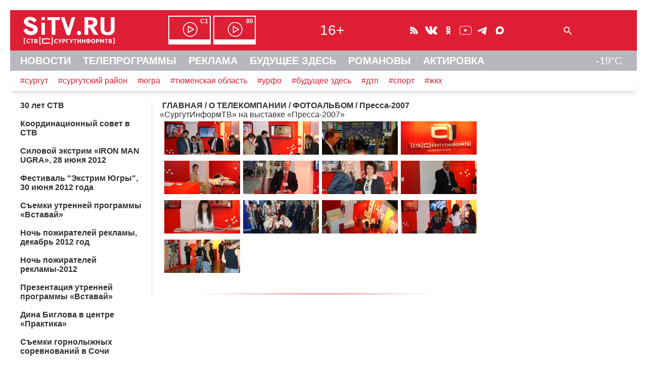

--- FILE ---
content_type: text/html; charset=UTF-8
request_url: https://sitv.ru/about/foto/pressa2007/
body_size: 7844
content:
<!DOCTYPE html>
<html lang="ru" prefix="og: http://ogp.me/ns# fb: http://ogp.me/ns/fb# article: http://ogp.me/ns/article# video: http://ogp.me/ns/video# ya: http://webmaster.yandex.ru/vocabularies/">
 <head>
<!-- Yandex.RTB -->
<script>window.yaContextCb=window.yaContextCb||[]</script>
<script src="https://yandex.ru/ads/system/context.js" async></script>	 <link rel="icon" href="/favicon.svg" type="image/svg+xml">
	<meta http-equiv="X-UA-Compatible" content="IE=Edge">
	<meta charset="UTF-8">
	<title>Пресса-2007</title>
	<meta name="viewport" content="initial-scale=1">
	<meta name="description" content="Пресса-2007">
	<meta name="keywords" content="Пресса-2007">
	<meta name="robots" content="max-image-preview:large">
	 <!-- Start SmartBanner configuration -->
<meta name="smartbanner:title" content="СургутИнформТВ">
<meta name="smartbanner:author" content="на Apple">
<meta name="smartbanner:price" content="БЕСПЛАТНО">
<meta name="smartbanner:price-suffix-apple" content=" - на App Store">
<meta name="smartbanner:icon-apple" content="/smb/sitv.png">
<meta name="smartbanner:button" content="СКАЧАТЬ">
<meta name="smartbanner:button-url-apple" content="itms-apps://itunes.apple.com/app/id557141715">
<meta name="smartbanner:enabled-platforms" content="ios">
<!-- End SmartBanner configuration -->
	 
<link rel="stylesheet" type="text/css" href="/hostcmsfiles/css/8e51dff71733952c98e24604590590f6.css?1762750884">
<script src="/js/wow.min.js"></script>
<script src="/smb/smartbanner.min.js"></script>
<script src="/templates/template133/script.js"></script>
<script src="/templates/template147/script.js"></script>
  <script>new WOW().init();</script>
     </head>
 <body>
  <div id="container">
   <div id="header">
  	<header>
    	<div id="line1" class="hide">
				<span id="cross" onclick="cross(this)">
					<span class="bar1"></span><span class="bar2"></span><span class="bar3"></span>
				</span>	
				<span id="logo"><a href="/"><img src="/mimg/sitvlogo.svg" width="193" height="64" alt="СургутИнформТВ" title="СургутИнформТВ"></a></span>
			<nav><span id="efir" class="hide"><a href="/efir/c1/" title="Прямой эфир канала С1"><b>С1</b></a><a href="/efir/86/" title="Прямой эфир канала 86"><b>86</b></a></span></nav>
			<span id="vozr" class="hide">16+</span>
			<span id="ticons" class="hide"><!--
				--><a href="/arhiv/news/rss/" class="icons rss"></a><!--
				--><!--noindex--><!--
				--><a href="https://vk.com/club131388"  rel="nofollow" class="icons vk"></a><!--
				--><a href="https://ok.ru/group/52582421627074" rel="nofollow" class="icons ok"></a><!--
				--><a href="https://www.youtube.com/channel/UCjSWozFwnQKG3R0APQZ0c6A" rel="nofollow" class="icons yt"></a><!--
                --><a href="https://t.me/sitvnews" rel="nofollow" class="icons telegram"></a><!--
                --><a href="https://max.ru/sitvnews" rel="nofollow" class="icons max"></a><!--
				--><!--/noindex-->
			</span>
			<form id="sform" class="hide" method="get" action="/search/"><input type="text" name="text" id="srchtxt"><img src="/mimg/fnd.svg" class="srchsub" alt=" " onclick="srshow()"></form>
			<span id="l1r" class="hide">
				<span class="bell"><b>!</b></span>
			</span>
		</div>
				<div id="line2" class="hide">
		<nav>
			<a href="/">НОВОСТИ</a>
			<a href="/arhiv/">ТЕЛЕПРОГРАММЫ</a>
			<a href="/business/">РЕКЛАМА</a>
			<a href="https://future.sitv.ru/">БУДУЩЕЕ ЗДЕСЬ</a>
			<a href="/romanovy/">РОМАНОВЫ</a>
			<a href="/actirovka/">АКТИРОВКА</a>
		<span class="temp" title="Погода на Маяковского, 16">-19&deg;C</span>
		</nav>
		</div>
		<div id="line3" class="hide"><a href="/arhiv/news/tag/%D0%A1%D1%83%D1%80%D0%B3%D1%83%D1%82">#сургут</a><a href="/arhiv/news/tag/%D1%81%D1%83%D1%80%D0%B3%D1%83%D1%82%D1%81%D0%BA%D0%B8%D0%B9%20%D1%80%D0%B0%D0%B9%D0%BE%D0%BD">#сургутский район</a><a href="/arhiv/news/tag/%D1%8E%D0%B3%D1%80%D0%B0">#югра</a><a href="/arhiv/news/tag/%D0%A2%D1%8E%D0%BC%D0%B5%D0%BD%D1%81%D0%BA%D0%B0%D1%8F%20%D0%BE%D0%B1%D0%BB%D0%B0%D1%81%D1%82%D1%8C">#тюменская область</a><a href="/arhiv/news/tag/%D0%A3%D0%A0%D0%A4%D0%9E">#урфо</a><a href="/arhiv/news/tag/%D0%B1%D1%83%D0%B4%D1%83%D1%89%D0%B5%D0%B5%20%D0%B7%D0%B4%D0%B5%D1%81%D1%8C">#будущее здесь</a><a href="/arhiv/news/tag/%D0%B4%D1%82%D0%BF">#дтп</a><a href="/arhiv/news/tag/%D1%81%D0%BF%D0%BE%D1%80%D1%82">#спорт</a><a href="/arhiv/news/tag/%D0%B6%D0%BA%D1%85">#жкх</a>
		</div>
    </header>
   </div><!--header-->
<!-- Yandex.Metrika counter --> <script type="text/javascript" > (function(m,e,t,r,i,k,a){m[i]=m[i]||function(){(m[i].a=m[i].a||[]).push(arguments)}; m[i].l=1*new Date();k=e.createElement(t),a=e.getElementsByTagName(t)[0],k.async=1,k.src=r,a.parentNode.insertBefore(k,a)}) (window, document, "script", "https://mc.yandex.ru/metrika/tag.js", "ym"); ym(1599151, "init", { clickmap:true, trackLinks:true, accurateTrackBounce:true, trackHash:true }); </script> <noscript><div><img src="https://mc.yandex.ru/watch/1599151" style="position:absolute; left:-9999px;" alt="" /></div></noscript> <!-- /Yandex.Metrika counter -->
<!--LiveInternet counter--><script>new Image().src = "//counter.yadro.ru/hit?r"+escape(document.referrer)+((typeof(screen)=="undefined")?"":";s"+screen.width+"*"+screen.height+"*"+(screen.colorDepth?screen.colorDepth:screen.pixelDepth))+";u"+escape(document.URL)+";h"+escape(document.title.substring(0,150))+";"+Math.random();</script><!--/LiveInternet-->
			<script src="//yastatic.net/es5-shims/0.0.2/es5-shims.min.js"></script>
			<script src="//yastatic.net/share2/share.js" onload="yashareReady();"></script><div id="mtop">
    <div id="mcenter">
 

<div itemscope="" itemtype="http://schema.org/BreadcrumbList" class="mhead"><span itemscope="" itemprop="itemListElement" itemtype="http://schema.org/ListItem"><a itemprop="item" title="Главная" href="/"><span itemprop="name">ГЛАВНАЯ</span></a><meta itemprop="position" content="1" /></span>
			/
			<span itemscope="" itemprop="itemListElement" itemtype="http://schema.org/ListItem"><a itemprop="item" title="О ТЕЛЕКОМПАНИИ" href="/about/"><span itemprop="name">О ТЕЛЕКОМПАНИИ</span></a><meta itemprop="position" content="2" /></span>
			/
			<span itemscope="" itemprop="itemListElement" itemtype="http://schema.org/ListItem"><a itemprop="item" title="ФОТОАЛЬБОМ" href="/about/foto/"><span itemprop="name">ФОТОАЛЬБОМ</span></a><meta itemprop="position" content="3" /></span>
			/
			Пресса-2007</div>
<span style="margin-right: 0.3em;"> </span>
<div class="newshead"><span style="margin-left: -0.3em;">&laquo;СургутИнформТВ</span>&raquo; на&nbsp;выставке<span style="margin-right: 0.3em;"> </span> <span style="margin-left: -0.3em;">&laquo;Пресса</span>-2007&raquo;</div>
<table style="width: 100%;" cellpadding="2" border="0">
<tbody>
<tr>
<td><a href="/img/about/fotoalbom/pressa2006/00.jpg"> <img onmouseover="this.src='/img/about/fotoalbom/pressa2006/mini/00a.jpg';" onmouseout="this.src='/img/about/fotoalbom/pressa2006/mini/00.jpg';" src="/img/about/fotoalbom/pressa2006/mini/00.jpg" alt="" /></a></td>
<td><a href="/img/about/fotoalbom/pressa2006/01.jpg"> <img onmouseover="this.src='/img/about/fotoalbom/pressa2006/mini/01a.jpg';" onmouseout="this.src='/img/about/fotoalbom/pressa2006/mini/01.jpg';" src="/img/about/fotoalbom/pressa2006/mini/01.jpg" alt="" /></a></td>
<td><a href="/img/about/fotoalbom/pressa2006/02.jpg"> <img onmouseover="this.src='/img/about/fotoalbom/pressa2006/mini/02a.jpg';" onmouseout="this.src='/img/about/fotoalbom/pressa2006/mini/02.jpg';" src="/img/about/fotoalbom/pressa2006/mini/02.jpg" alt="" /></a></td>
<td><a href="/img/about/fotoalbom/pressa2006/03.jpg"> <img onmouseover="this.src='/img/about/fotoalbom/pressa2006/mini/03a.jpg';" onmouseout="this.src='/img/about/fotoalbom/pressa2006/mini/03.jpg';" src="/img/about/fotoalbom/pressa2006/mini/03.jpg" alt="" /></a></td>
<td class="pixelg" width="100%">&nbsp;</td>
</tr>
</tbody>
</table>
<table style="width: 100%;" cellpadding="2" border="0">
<tbody>
<tr>
<td><a href="/img/about/fotoalbom/pressa2006/04.jpg"> <img onmouseover="this.src='/img/about/fotoalbom/pressa2006/mini/04a.jpg';" onmouseout="this.src='/img/about/fotoalbom/pressa2006/mini/04.jpg';" src="/img/about/fotoalbom/pressa2006/mini/04.jpg" alt="" /></a></td>
<td><a href="/img/about/fotoalbom/pressa2006/05.jpg"><img src="/img/about/fotoalbom/pressa2006/mini/05a.jpg" alt="" /></a></td>
<td><a href="/img/about/fotoalbom/pressa2006/06.jpg"><img src="/img/about/fotoalbom/pressa2006/mini/06a.jpg" alt="" /></a></td>
<td><a href="/img/about/fotoalbom/pressa2006/07.jpg"><img src="/img/about/fotoalbom/pressa2006/mini/07a.jpg" alt="" /></a></td>
<td class="pixelgonly" width="75%">&nbsp;</td>
</tr>
</tbody>
</table>
<table style="width: 100%;" cellpadding="2" border="0">
<tbody>
<tr>
<td><a href="/img/about/fotoalbom/pressa2006/08.jpg"><img src="/img/about/fotoalbom/pressa2006/mini/08a.jpg" alt="" /></a></td>
<td><a href="/img/about/fotoalbom/pressa2006/09.jpg"><img src="/img/about/fotoalbom/pressa2006/mini/09a.jpg" alt="" /></a></td>
<td><a href="/img/about/fotoalbom/pressa2006/10.jpg"><img src="/img/about/fotoalbom/pressa2006/mini/10a.jpg" alt="" /></a></td>
<td><a href="/img/about/fotoalbom/pressa2006/11.jpg"><img src="/img/about/fotoalbom/pressa2006/mini/11a.jpg" alt="" /></a></td>
<td class="pixelgonly" width="75%">&nbsp;</td>
</tr>
</tbody>
</table>
<table style="width: 100%;" cellpadding="2" border="0">
<tbody>
<tr>
<td width="125"><a href="/img/about/fotoalbom/pressa2006/12.jpg"><img src="/img/about/fotoalbom/pressa2006/mini/12a.jpg" alt="" /></a></td>
<td class="pixelgonly" width="75%">&nbsp;</td>
</tr>
</tbody>
</table>
<p><img src="/img/redline.jpg" alt="" /></p>    </div><!--mcenter-->
   </div><!--mtop-->
   <div id="mleft">


<div class="col">
  <h3>
    <a href="/about/foto/30years/" title="30 лет СТВ">30 лет СТВ</a>
  </h3>
  <ul></ul>
  <br />
  <h3>
    <a href="/about/foto/sovet/" title="Координационный совет в СТВ">Координационный совет в СТВ</a>
  </h3>
  <ul></ul>
  <br />
  <h3>
    <a href="/about/foto/ironman/" title="Силовой экстрим «IRON MAN UGRA», 28 июня 2012">Силовой экстрим «IRON MAN UGRA», 28 июня 2012</a>
  </h3>
  <ul></ul>
  <br />
  <h3>
    <a href="/about/foto/extrim/" title="Фестиваль &quot;Экстрим Югры&quot;, 30 июня 2012 года">Фестиваль "Экстрим Югры", 30 июня 2012 года</a>
  </h3>
  <ul></ul>
  <br />
  <h3>
    <a href="/about/foto/vstavay-2/" title="Съемки утренней программы «Вставай»">Съемки утренней программы «Вставай»</a>
  </h3>
  <ul></ul>
  <br />
  <h3>
    <a href="/about/foto/npr2012_1/" title="Ночь пожирателей рекламы, декабрь 2012 год">Ночь пожирателей рекламы, декабрь 2012 год</a>
  </h3>
  <ul></ul>
  <br />
  <h3>
    <a href="/about/foto/npr2012/" title="Ночь пожирателей рекламы-2012">Ночь пожирателей рекламы-2012</a>
  </h3>
  <ul></ul>
  <br />
  <h3>
    <a href="/about/foto/vstavay/" title="Презентация утренней программы «Вставай»">Презентация утренней программы «Вставай»</a>
  </h3>
  <ul></ul>
  <br />
  <h3>
    <a href="/about/foto/praktika/" title="Дина Биглова в центре «Практика»  ">Дина Биглова в центре «Практика»  </a>
  </h3>
  <ul></ul>
  <br />
  <h3>
    <a href="/about/foto/sochi/" title="Съемки горнолыжных соревнований в Сочи">Съемки горнолыжных соревнований в Сочи</a>
  </h3>
  <ul></ul>
  <br />
  <h3>
    <a href="/about/foto/20years/" title="СТВ 20 лет">СТВ 20 лет</a>
  </h3>
  <ul></ul>
  <br />
  <h3>
    <a href="/about/foto/ps_znaki/" title="Съемки рубрики «Знаки»">Съемки рубрики «Знаки»</a>
  </h3>
  <ul></ul>
  <br />
  <h3>
    <a href="/about/foto/gres2/" title="Юбилей ГРЭС-2">Юбилей ГРЭС-2</a>
  </h3>
  <ul></ul>
  <br />
  <h3>
    <a href="/about/foto/eternal_flame/" title="Съемочная группа СТВ">Съемочная группа СТВ</a>
  </h3>
  <ul></ul>
  <br />
  <h3>
    <a href="/about/foto/npr2009/" title="Ночь пожирателей рекламы">Ночь пожирателей рекламы</a>
  </h3>
  <ul></ul>
  <br />
  <h3>
    <a href="/about/foto/19years/" title="СТВ 19 лет">СТВ 19 лет</a>
  </h3>
  <ul></ul>
  <br />
  <h3>
    <a href="/about/foto/excursion2009/" title="СТВ-экскурсии-2009">СТВ-экскурсии-2009</a>
  </h3>
  <ul></ul>
  <br />
  <h3>
    <a href="/about/foto/drag2008/" title="Drag Racing 2008">Drag Racing 2008</a>
  </h3>
  <ul></ul>
  <br />
  <h3>
    <a href="/about/foto/stajirovka/" title="Мастер-класс от СТВ">Мастер-класс от СТВ</a>
  </h3>
  <ul></ul>
  <br />
  <h3>
    <a href="/about/foto/tefi2007/" title="ТЭФИ Сочи 2007">ТЭФИ Сочи 2007</a>
  </h3>
  <ul></ul>
  <br />
  <h3>
    <a href="/about/foto/pressa2007/" title="Пресса-2007">Пресса-2007</a>
  </h3>
  <ul></ul>
  <br />
  <h3>
    <a href="/about/foto/tefi2006/" title="ТЭФИ в Сургуте">ТЭФИ в Сургуте</a>
  </h3>
  <ul></ul>
  <br />
  <h3>
    <a href="/about/foto/chaika/" title="«Чайка» 2000 год">«Чайка» 2000 год</a>
  </h3>
  <ul></ul>
  <br />
</div>
   </div><!--mleft-->		
		<div id="footer">
		<footer>
			<nav>
			<div class="footmenu">

<div class="col">
  <h4>
    <a href="http://stvdigital.ru" title="РЕКЛАМОДАТЕЛЯМ">РЕКЛАМОДАТЕЛЯМ</a>
  </h4>
  <ul>
    <li>
      <a href="http://stvdigital.ru/tv" title="РЕКЛАМА НА ТВ">РЕКЛАМА НА ТВ</a>
    </li>
    <li>
      <a href="http://stvdigital.ru/tv" title="РЕКЛАМА НА РАДИО">РЕКЛАМА НА РАДИО</a>
    </li>
    <li>
      <a href="/business/internet/" title="РЕКЛАМА В ИНТЕРНЕТ">РЕКЛАМА В ИНТЕРНЕТ</a>
    </li>
  </ul>
</div>


<div class="col">
  <h4>
    <a href="/program/" title="ТЕЛЕПЕРЕДАЧИ">ТЕЛЕПЕРЕДАЧИ</a>
  </h4>
  <ul>
    <li>
      <a href="/program/news/" title="НОВОСТИ СУРГУТА">НОВОСТИ СУРГУТА</a>
    </li>
    <li>
      <a href="/program/itogi/" title="ИТОГИ НЕДЕЛИ">ИТОГИ НЕДЕЛИ</a>
    </li>
    <li>
      <a href="/program/vstavay/" title="ВСТАВАЙ">ВСТАВАЙ</a>
    </li>
    <li>
      <a href="/program/tiptop/" title="ТИП-ТОП НОВОСТИ">ТИП-ТОП НОВОСТИ</a>
    </li>
    <li>
      <a href="/program/comments/" title="НОВОСТИ-КОММЕНТАРИЙ">НОВОСТИ-КОММЕНТАРИЙ</a>
    </li>
    <li>
      <a href="/program/bigrayon/" title="БОЛЬШОЙ РАЙОН">БОЛЬШОЙ РАЙОН</a>
    </li>
    <li>
      <a href="/program/zadelo/" title="ЗА!ДЕЛО">ЗА!ДЕЛО</a>
    </li>
  </ul>
</div>


<div class="col">
  <h4>
    <a href="/projects/" title="СПЕЦПРОЕКТЫ">СПЕЦПРОЕКТЫ</a>
  </h4>
  <ul>
    <li>
      <a href="/projects/myschool/" title="МОЯ ШКОЛА">МОЯ ШКОЛА</a>
    </li>
    <li>
      <a href="/projects/teacher/" title="МОЙ УЧИТЕЛЬ">МОЙ УЧИТЕЛЬ</a>
    </li>
    <li>
      <a href="/projects/lenta/" title="ГЕОРГИЕВСКАЯ ЛЕНТОЧКА">ГЕОРГИЕВСКАЯ ЛЕНТОЧКА</a>
    </li>
    <li>
      <a href="/projects/nadejda/" title="ИСТОРИЯ НАДЕЖДЫ">ИСТОРИЯ НАДЕЖДЫ</a>
    </li>
    <li>
      <a href="/projects/GZH/" title="НАРОДНЫЕ НОВОСТИ">НАРОДНЫЕ НОВОСТИ</a>
    </li>
    <li>
      <a href="/projects/polosa/" title="ПОЛОСА УДАЧИ">ПОЛОСА УДАЧИ</a>
    </li>
    <li>
      <a href="/projects/school/" title="СТВ-ШКОЛА">СТВ-ШКОЛА</a>
    </li>
  </ul>
</div>


<div class="col">
  <h4>
    <a href="/about/" title="О ТЕЛЕКОМПАНИИ">О ТЕЛЕКОМПАНИИ</a>
  </h4>
  <ul>
    <li>
      <a href="/about/years/" title="ИСТОРИЯ СТВ">ИСТОРИЯ СТВ</a>
    </li>
    <li>
      <a href="/about/foto/" title="ФОТОАЛЬБОМ">ФОТОАЛЬБОМ</a>
    </li>
    <li>
      <a href="/about/vacansy/" title="ВАКАНСИИ">ВАКАНСИИ</a>
    </li>
    <li>
      <a href="/about/contacts/" title="КОНТАКТЫ">КОНТАКТЫ</a>
    </li>
  </ul>
</div>


<div class="col">
  <h4>
    <a href="/radio/" title="О РАДИО">О РАДИО</a>
  </h4>
  <ul>
    <li>
      <a href="/radio/radio7/" title="РАДИО 7">РАДИО 7</a>
    </li>
    <li>
      <a href="/radio/efir/" title="НАШ ЭФИР">НАШ ЭФИР</a>
    </li>
    <li>
      <a href="/radio/arhiv/" title="ИНТЕРЕСНЫЙ АРХИВ">ИНТЕРЕСНЫЙ АРХИВ</a>
    </li>
    <li>
      <a href="/radio/parthners/" title="ПАРТНЕРЫ РАДИО 7">ПАРТНЕРЫ РАДИО 7</a>
    </li>
  </ul>
</div>
</div>
</nav>
 <div class="partner">Наши партнеры: <!--noindex--><a href="http://www.sfil.ru/" rel="nofollow" title="Сургутская Филармония"><img src="/mimg/sfil_2024.svg" alt="Сургутская Филармония" loading="lazy" width="64" height="40"></a>&nbsp;<a href="http://www.slib.ru/" rel="nofollow" title="Централизованная библиотечная система г.Сургута"><img src="/mimg/slib.png" alt="Централизованная библиотечная система г.Сургута" loading="lazy" width="165" height="40"></a>&nbsp;<a href="https://ugrasovetnik.ru/" rel="nofollow" title="Югорский СоветникЪ"><img src="/mimg/us_new.png" alt="Югорский СоветникЪ" loading="lazy" width="103" height="40"></a>&nbsp;<a href="https://teatr-petrushka.ru/" rel="nofollow" title="Театр Петрушка"><img src="/mimg/spet.png" alt="Театр Петрушка" loading="lazy" width="34" height="40"></a><!--/noindex--></div>
 <div class="orfo">Заметили ошибку в тексте ? Выделите текст ошибки и нажмите Ctrl+Enter</div>
 <div id="afoot">
  <div id="hist">© [ ( SITV.RU 1990 - 2025 ) ]<br><br></div>
  <div id="cont"><div>Обратная связь:<br>Администрация сайта<br>Рекламодателям<br>Редакция</div>
  <div><br><a href="znvygb:jroznfgre@fvgi.eh">jroznfgre@fvgi.eh</a><script>function hostcmsEmail(c){return c.replace(/[a-zA-Z]/g, function(c){return String.fromCharCode((c <= "Z" ? 90 : 122) >= (c = c.charCodeAt(0) + 13) ? c : c-26);})}var o = document.currentScript.previousElementSibling; o.href = hostcmsEmail(o.href); o.innerHTML = hostcmsEmail(o.innerHTML);</script><br><a href="znvygb:erxynzn@fvgi.eh">erxynzn@fvgi.eh</a><script>function hostcmsEmail(c){return c.replace(/[a-zA-Z]/g, function(c){return String.fromCharCode((c <= "Z" ? 90 : 122) >= (c = c.charCodeAt(0) + 13) ? c : c-26);})}var o = document.currentScript.previousElementSibling; o.href = hostcmsEmail(o.href); o.innerHTML = hostcmsEmail(o.innerHTML);</script><br><a href="znvygb:arjf@fvgi.eh">arjf@fvgi.eh</a><script>function hostcmsEmail(c){return c.replace(/[a-zA-Z]/g, function(c){return String.fromCharCode((c <= "Z" ? 90 : 122) >= (c = c.charCodeAt(0) + 13) ? c : c-26);})}var o = document.currentScript.previousElementSibling; o.href = hostcmsEmail(o.href); o.innerHTML = hostcmsEmail(o.innerHTML);</script><br>(3462)22-10-42</div></div>
  <div id="lic">Текст, графические изображения, видеоматериалы и другие элементы содержания и оформления, являются собственностью Акционерного Общества Телекомпания «СургутИнформ-ТВ». Все компоненты Сайта защищены авторским правом и иными законами, регулирующими права интеллектуальной собственности.<br><a class="under" href="/privacy/">Политика конфиденциальности.</a></div>
 </div>
 <div id="rkn">SITV.RU. <a href="https://rkn.gov.ru/mass-communications/reestr/media/?id=723531">Запись о регистрации СМИ ЭЛ № ФС77-75371 от 25.03.2019.</a><br>Выдано Федеральной службой по надзору в сфере связи, информационных технологий и массовых коммуникаций (Роскомнадзор).<br>Учредители: Акционерное Общество Телекомпания "СургутИнформ-ТВ".<br>Адрес редакции: 628403, Тюменская обл., ХМАО - Югра, г. Сургут, ул. Маяковского, д. 16. Главный редактор: Чубенко В.Л.
 </div>
          <div class="counter">
<!--noindex-->

<!--start host script -->
<script>js_v="1.0";path="rand="+Math.random()+"&id=2&refer="+escape(document.referrer)+"&amp;current_page="+escape(window.location.href);document.cookie="hostmake=1; path=/"; path+="&cookie="+(document.cookie?"Y":"N");</script>
<script>path+="&js_version="+js_v;prependHtml("<img src='/counter/counter.php?"+path+"&counter=0' alt=\"\" width=\"1\" height=\"1\">")</script>
<noscript><img src="/counter/counter.php?id=1&counter=0" alt="" width="1" height="1"></noscript><!--end host script -->
<!-- Yandex.Metrika informer --> <a href="https://metrika.yandex.ru/stat/?id=1599151&amp;from=informer" target="_blank" rel="nofollow"><img src="https://informer.yandex.ru/informer/1599151/3_1_FFFFFFFF_EFEFEFFF_0_pageviews" style="width:88px; height:31px; border:0;" alt="Яндекс.Метрика" title="Яндекс.Метрика: данные за сегодня (просмотры, визиты и уникальные посетители)" class="ym-advanced-informer" data-cid="1599151" data-lang="ru" /></a> <!-- /Yandex.Metrika informer -->
<a href="https://webmaster.yandex.ru/sqi?host=sitv.ru"><img width="88" height="31" alt="" src="https://yandex.ru/cycounter?sitv.ru&theme=light&lang=ru"/></a><!-- UralWeb counter-->
<span id="uralweb-hc"></span>
<script>
(function() {var hc = document.createElement('script'); hc.type = 'text/javascript'; hc.async = true; hc.src = 'https://j.uralweb.ru/js/sitv.ru';var s=document.getElementsByTagName('script')[0]; s.parentNode.insertBefore(hc, s);})();
</script>
<!-- end of counter UralWeb --><!--LiveInternet logo--><a href="//www.liveinternet.ru/click"
target="_blank"><img src="//counter.yadro.ru/logo?14.6"
title="LiveInternet: показано число просмотров за 24 часа, посетителей за 24 часа и за сегодня"
alt="" width="88" height="31"/></a>
<!--/LiveInternet-->
<!-- Index Counter v17.12.1 
<script>
  (function (n, w, d, l, t, c) {
	  c = w[n] = w[n] || {};
	  c.js = ["//c.index.ru/tnc.js", "/tnc.js"];
	  (function load(i, s, e) {
		  s = d.createElement(t); s.async = true; s.type = "text/javascript";
		  s.src = c.js[i] + "?h=" + encodeURIComponent(l.hostname);
		  s.onerror = function () { if (i + 1 < c.js.length) { load(i + 1); } };
		  e = d.getElementsByTagName(t)[0]; e.parentNode.insertBefore(s, e);
	  })(0);
  })("index.ru", window, document, location, "script");
</script>
-->
<!-- /Index Counter -->

<!-- Top.Mail.Ru counter -->
<script type="text/javascript">
var _tmr = window._tmr || (window._tmr = []);
_tmr.push({id: "1538096", type: "pageView", start: (new Date()).getTime()});
(function (d, w, id) {
  if (d.getElementById(id)) return;
  var ts = d.createElement("script"); ts.type = "text/javascript"; ts.async = true; ts.id = id;
  ts.src = "https://top-fwz1.mail.ru/js/code.js";
  var f = function () {var s = d.getElementsByTagName("script")[0]; s.parentNode.insertBefore(ts, s);};
  if (w.opera == "[object Opera]") { d.addEventListener("DOMContentLoaded", f, false); } else { f(); }
})(document, window, "tmr-code");
</script>
<noscript><div><img src="https://top-fwz1.mail.ru/counter?id=1538096;js=na" style="position:absolute;left:-9999px;" alt="Top.Mail.Ru" /></div></noscript>

<!-- /Top.Mail.Ru counter -->

<!-- Top.Mail.Ru logo -->
<a href="https://top-fwz1.mail.ru/jump?from=1538096">
<img src="https://top-fwz1.mail.ru/counter?id=1538096;t=502;l=1" height="31" width="88" alt="Top.Mail.Ru" style="border:0;" /></a>
<!-- /Top.Mail.Ru logo --><!--/noindex-->
</div>
    </footer>
   </div>
  </div>
  <!-- HostCMS Benchmark --><script>
window.addEventListener('load', function() {
	var waiting = performance.timing.responseStart - performance.timing.requestStart, loadPage = performance.timing.loadEventStart - performance.timing.requestStart, dnsLookup = performance.timing.domainLookupEnd - performance.timing.domainLookupStart, connectServer = performance.timing.connectEnd - performance.timing.connectStart;

	xmlhttprequest = new XMLHttpRequest();
	xmlhttprequest.open('POST','/hostcms-benchmark.php',true);
	xmlhttprequest.setRequestHeader('Content-type','application/x-www-form-urlencoded');
	xmlhttprequest.send('structure_id=668&waiting_time='+waiting+'&load_page_time='+loadPage+'&dns_lookup='+dnsLookup+'&connect_server='+connectServer);
});
</script><div class="cookieBanner cookieBannerHidden" id="cookieBanner">
    <div class="cookieBannerText">
        <p>
            Мы используем cookie, чтобы сайт был лучше. <a class="under" href="/cookies_warning" target="_blank">Что это?</a>
            На сайте используются метрические системы: Яндекс Метрика, Рейтинг Mail.ru, LiveInternet, Uralweb.ru, HostCMS
        </p>
    </div>
    <button class="cookieBannerButtonAccept">Согласен</button>
</div>
</body></html>

--- FILE ---
content_type: image/svg+xml
request_url: https://sitv.ru/mimg/max.svg
body_size: 878
content:
<?xml version="1.0" encoding="utf-8"?>
<!-- Generator: Adobe Illustrator 27.0.1, SVG Export Plug-In . SVG Version: 6.00 Build 0)  -->
<svg version="1.1" id="Layer_1" xmlns:svg="http://www.w3.org/2000/svg"
	 xmlns="http://www.w3.org/2000/svg" xmlns:xlink="http://www.w3.org/1999/xlink" x="0px" y="0px" viewBox="0 0 34 34"
	 style="enable-background:new 0 0 34 34;" xml:space="preserve">
<style type="text/css">
	.st0{fill-rule:evenodd;clip-rule:evenodd;fill:#FFFFFF;}
</style>
<path class="st0" d="M17.2,24.9c-1.6,0-2.3-0.2-3.6-1.1c-0.8,1-3.3,1.8-3.5,0.5c0-1-0.2-1.9-0.5-2.9C9.3,20.2,9,18.9,9,17
	c0-4.5,3.7-8,8.1-8c4.4,0,7.9,3.6,7.9,8C25,21.4,21.5,24.9,17.2,24.9z M17.2,12.9c-2.2-0.1-3.8,1.4-4.2,3.7
	c-0.3,1.9,0.2,4.3,0.7,4.4c0.2,0.1,0.8-0.4,1.1-0.7c0.6,0.4,1.2,0.6,1.9,0.7c2.2,0.1,4.1-1.6,4.3-3.8C21.2,15,19.5,13.1,17.2,12.9
	L17.2,12.9z"/>
</svg>


--- FILE ---
content_type: image/svg+xml
request_url: https://sitv.ru/mimg/sitvlogo.svg
body_size: 18602
content:
<?xml version="1.0" encoding="UTF-8" standalone="no"?>
<!-- Created with Inkscape (http://www.inkscape.org/) -->

<svg
   xmlns:dc="http://purl.org/dc/elements/1.1/"
   xmlns:cc="http://creativecommons.org/ns#"
   xmlns:rdf="http://www.w3.org/1999/02/22-rdf-syntax-ns#"
   xmlns:svg="http://www.w3.org/2000/svg"
   xmlns="http://www.w3.org/2000/svg"
   xmlns:sodipodi="http://sodipodi.sourceforge.net/DTD/sodipodi-0.dtd"
   xmlns:inkscape="http://www.inkscape.org/namespaces/inkscape"
   version="1.1"
   id="svg2"
   width="185.60001"
   height="61.439999"
   viewBox="0 0 185.60001 61.439999"
   sodipodi:docname="sitvlogo_fix1_aligned_plain.svg"
   inkscape:version="0.92.5 (2060ec1f9f, 2020-04-08)">
  <metadata
     id="metadata8">
    <rdf:RDF>
      <cc:Work
         rdf:about="">
        <dc:format>image/svg+xml</dc:format>
        <dc:type
           rdf:resource="http://purl.org/dc/dcmitype/StillImage" />
        <dc:title></dc:title>
      </cc:Work>
    </rdf:RDF>
  </metadata>
  <defs
     id="defs6">
    <style
       id="style147"
       type="text/css">
   <![CDATA[
    .fil1 {fill:#FEFEFE;fill-rule:nonzero}
    .fil0 {fill:#FEFEFE;fill-rule:nonzero}
   ]]>
  </style>
  </defs>
  <sodipodi:namedview
     pagecolor="#ffffff"
     bordercolor="#666666"
     borderopacity="1"
     objecttolerance="10"
     gridtolerance="10"
     guidetolerance="10"
     inkscape:pageopacity="0"
     inkscape:pageshadow="2"
     inkscape:window-width="1920"
     inkscape:window-height="926"
     id="namedview4"
     showgrid="false"
     inkscape:zoom="4.327981"
     inkscape:cx="47.275866"
     inkscape:cy="25.209119"
     inkscape:window-x="0"
     inkscape:window-y="25"
     inkscape:window-maximized="1"
     inkscape:current-layer="svg2" />
  <g
     style="clip-rule:evenodd;fill:#ffffff;fill-rule:evenodd;image-rendering:optimizeQuality;shape-rendering:geometricPrecision;text-rendering:geometricPrecision"
     id="g231"
     transform="matrix(3.454908e-4,0,0,3.454908e-4,73.804208,127.05397)">
    <g
       id="Layer_x0020_1"
       style="fill:#ffffff"
       transform="matrix(0.9355738,0,0,0.9355738,-196098.44,-353084.36)">
  <metadata
   id="CorelCorpID_0Corel-Layer" />

  <path
   id="path152"
   d="m 84304.89,76841.55 c -936.72,11583.04 -6838.06,20198.51 -17704.03,25846.44 -5995.01,3063.28 -13301.45,4642.78 -21919.28,4738.52 C 24354.74,107522.22 9460.87,97949.47 -0.01,78708.22 L 17141.98,66790.14 c 8055.81,12636.04 18078.72,18762.6 30068.75,18379.7 3091.18,-95.72 5784.25,-1005.14 8079.21,-2728.24 2294.97,-1723.09 3442.46,-4116.28 3442.46,-7179.57 0,-4307.73 -3606.38,-7706.05 -10819.13,-10194.97 L 37656.17,61477.27 C 14987.51,53531.88 3325.33,43001.84 2669.63,29887.16 2388.61,24047.78 3934.21,18734.9 7306.4,13948.52 10397.57,9545.06 14729.92,6074.93 20303.4,3538.14 25876.9,1001.36 32504.19,-171.3 40185.31,20.15 56390.58,403.06 69129.99,7056.14 78403.52,19979.36 L 63790.68,33764.12 C 54517.14,24095.64 45758.79,19309.26 37515.63,19404.99 c -6650.71,95.72 -9929.23,2776.1 -9835.56,8041.1 93.67,2871.84 2107.61,5504.35 6041.84,7897.54 374.71,287.17 4168.43,1818.82 11381.17,4594.92 936.73,382.91 2763.33,1100.87 5479.83,2153.87 11146.97,4212.01 19015.44,8136.84 23605.37,11774.5 7493.78,6030.84 10865.97,13689.05 10116.59,22974.62 z M 106083.66,2461.21 h 20092.68 V 19405 h -20092.68 z m 20092.68,102524.25 H 106083.66 V 34625.69 h 20092.68 z M 213853.42,19405 h -25572.49 v 85580.46 H 166361.65 V 19405 H 140789.17 V 2461.21 h 73064.25 z M 305324.24,2461.21 273850.4,107426.52 H 254600.78 L 220316.79,2461.21 h 21778.75 l 22059.79,65740.93 20162.94,-65740.93 z m 34705.53,92329.25 c 0,3637.65 -1194.33,6677 -3582.96,9118.06 -2388.65,2441.05 -5362.74,3661.58 -8922.28,3661.58 -3465.87,0 -6393.12,-1244.46 -8781.75,-3733.39 -2388.65,-2488.91 -3582.96,-5504.33 -3582.96,-9046.26 0,-3541.92 1194.31,-6533.4 3582.96,-8974.45 2388.63,-2441.06 5315.88,-3661.57 8781.75,-3661.57 3559.54,0 6533.63,1196.6 8922.28,3589.77 2388.63,2393.19 3582.96,5408.62 3582.96,9046.26 z m 100416.5,10195 H 415342.15 L 390050.68,64061.92 h -8570.99 v 40923.54 H 359841.42 V 2461.21 h 39061.28 c 24635.78,0 36766.31,10338.58 36391.63,31015.73 -281.02,13617.26 -7540.6,22998.55 -21802.19,28167.84 l 26954.15,43340.67 z M 411126.9,33476.95 c 0,-5504.33 -1967.12,-9333.43 -5901.34,-11511.23 -2810.17,-1507.71 -7212.77,-2273.54 -13207.79,-2273.54 h -10538.09 v 27138.77 h 13067.24 c 11146.98,0 16673.64,-4451.33 16579.98,-13354 z m 125614.31,36472.22 c 0,7371.03 -843.06,13210.39 -2529.15,17518.15 -2060.79,5265.01 -5760.84,9764.22 -11100.14,13497.6 -6088.69,4307.73 -15268.56,6461.61 -27539.61,6461.61 -8992.52,0 -16720.47,-1388.06 -23183.84,-4164.16 -8243.14,-3541.93 -13441.96,-9094.12 -15596.41,-16656.61 -1592.43,-5552.2 -2388.64,-11104.39 -2388.64,-16656.59 V 2461.22 h 22059.78 v 66219.56 c 0,7371.01 1358.25,12731.77 4074.73,16058.3 2997.52,3637.66 8055.81,5456.48 15174.89,5456.48 7119.07,0 12177.37,-1818.82 15174.88,-5456.48 2622.81,-3230.81 3934.22,-8591.54 3934.22,-16058.3 V 2461.22 h 21919.29 z"
   class="fil0"
   inkscape:connector-curvature="0"
   style="fill:#ffffff;fill-rule:nonzero" />

  <path
   id="path154"
   d="m 95309.58,166086.99 c -1710.03,-8057.46 -2563.43,-15979.3 -2563.43,-23765.06 0,-7787.14 853.4,-15841.39 2563.43,-24170.09 0,0 6537.95,-8.3 6537.95,-8.3 0,0 -1364.98,6658.81 -1364.98,6658.81 -1066.52,5158.67 -1600.7,11091.41 -1600.7,17789.89 0,6110.33 512.04,11725.23 1535.19,16837.31 0,0 1334.99,6657.43 1334.99,6657.43 0,0 -6442.46,0 -6442.46,0 z"
   class="fil1"
   inkscape:connector-curvature="0"
   style="fill:#ffffff;fill-rule:nonzero" />

  <path
   id="path156"
   d="m 170777.67,118146.77 c 1707.25,8057.46 2565.27,15974.69 2565.27,23761.84 0,7787.14 -852.01,15844.61 -2565.27,24170.55 0,0 -6558.26,1.38 -6558.26,1.38 0,0 1382.51,-6656.97 1382.51,-6656.97 1069.29,-5157.29 1606.7,-11086.33 1606.7,-17788.06 0,-6108.94 -514.81,-11720.61 -1541.66,-16836.39 0,0 -1338.22,-6652.36 -1338.22,-6652.36 0,0 6448.93,0 6448.93,0 z"
   class="fil1"
   inkscape:connector-curvature="0"
   style="fill:#ffffff;fill-rule:nonzero" />

  <path
   id="path158"
   d="m 7613.91,155479.02 c 0,0 4541.93,0 4541.93,0 0,0 0,3677.46 0,3677.46 0,0 -9599.12,0 -9599.12,0 0,0 0,-34422.41 0,-34422.41 0,0 9599.12,0 9599.12,0 0,0 0,3680.69 0,3680.69 0,0 -4541.93,0 -4541.93,0 0,0 0,27064.26 0,27064.26 z"
   class="fil1"
   inkscape:connector-curvature="0"
   style="fill:#ffffff;fill-rule:nonzero" />

  <path
   id="path160"
   d="m 531682.58,128414.76 c 0,0 -4581.6,0 -4581.6,0 0,0 0,-3680.69 0,-3680.69 0,0 9571.9,0 9571.9,0 0,0 0,34422.41 0,34422.41 0,0 -9571.9,0 -9571.9,0 0,0 0,-3677.46 0,-3677.46 0,0 4581.6,0 4581.6,0 0,0 0,-27064.26 0,-27064.26 z"
   class="fil1"
   inkscape:connector-curvature="0"
   style="fill:#ffffff;fill-rule:nonzero" />

  <path
   id="path162"
   d="m 116391.75,132893.03 c 0,0 0,17923.21 0,17923.21 6054.98,1037.91 11801.8,1560.57 17246.49,1560.57 6753.84,0 14344.01,-894.46 22770.05,-2685.67 0,0 0,6398.18 0,6398.18 -7844.35,1700.34 -15510.63,2545.9 -23002.09,2545.9 -7580.94,0 -15377.31,-852.01 -23396.48,-2558.81 0,0 0,-28379.87 0,-28379.87 7752.08,-1706.8 15421.59,-2563.43 23002.08,-2563.43 7494.69,0 15291.51,859.86 23396.49,2575.89 0,0 0,6468.3 0,6468.3 -8604.09,-1856.25 -16499.19,-2781.15 -23694.95,-2781.15 -4999.99,0 -10441.45,495.89 -16321.59,1496.9 z"
   class="fil1"
   inkscape:connector-curvature="0"
   style="fill:#ffffff;fill-rule:nonzero" />

  <path
   id="path164"
   d="m 39220.09,150092.92 c -2689.36,3293.2 -5878.76,4940.95 -9568.66,4940.95 -4534.09,0 -7814.37,-2057.85 -9842.22,-6177.22 -980.25,-2002.49 -1458.62,-4163.66 -1436.48,-6483.99 46.13,-3709.28 1117.26,-6747.84 3213.39,-9112.45 2186.55,-2504.37 5113.93,-3755.41 8781.7,-3755.41 3327.79,0 6026.37,1136.63 8100.36,3412.21 0,0 -2627.08,3206.94 -2627.08,3206.94 -1639.91,-1430.02 -3276.59,-2143.65 -4916.96,-2143.65 -1001.01,0 -2024.62,297.08 -3070.38,888 -2185.16,1230.27 -3242,3711.13 -3175.1,7443.93 46.13,2277.43 524.49,4122.61 1433.24,5533.71 1093.73,1706.8 2708.27,2560.2 4847.31,2560.2 1843.34,0 3618.41,-967.8 5325.21,-2903.4 0,0 2935.69,2590.18 2935.69,2590.18 z"
   class="fil1"
   inkscape:connector-curvature="0"
   style="fill:#ffffff;fill-rule:nonzero" />

  <path
   id="path166"
   d="m 59984.43,134132.53 c 0,0 -6226.58,0 -6226.58,0 0,0 0,20342.25 0,20342.25 0,0 -5339.5,0 -5339.5,0 0,0 0,-20342.25 0,-20342.25 0,0 -6204.44,0 -6204.44,0 0,0 0,-4068.18 0,-4068.18 0,0 17770.53,0 17770.53,0 0,0 0,4068.18 0,4068.18 z"
   class="fil1"
   inkscape:connector-curvature="0"
   style="fill:#ffffff;fill-rule:nonzero" />

  <path
   id="path168"
   d="m 77532.6,147305.77 c 136.54,-2306.02 -1361.75,-3459.72 -4495.8,-3459.72 0,0 -3132.66,0 -3132.66,0 0,0 0,6610.84 0,6610.84 0,0 3439.43,0 3439.43,0 1293.47,0 2258.04,-193.74 2893.71,-583.08 794.81,-502.35 1227.05,-1357.13 1295.32,-2568.04 z m -1017.15,-10393.46 c -46.14,-1106.19 -454.38,-1875.18 -1227.05,-2304.18 -590.92,-318.29 -1500.14,-475.6 -2726.72,-475.6 0,0 -2657.53,0 -2657.53,0 0,0 0,5594.14 0,5594.14 0,0 2964.29,0 2964.29,0 2499.76,0 3715.28,-937.35 3647.01,-2814.37 z m 7221.59,10553.99 c 136.54,4672.01 -2835.13,7008.48 -8912.25,7008.48 0,0 -10310.89,0 -10310.89,0 0,0 0,-24410.43 0,-24410.43 0,0 7933.37,0 7933.37,0 1936.99,0 3373.92,81.19 4308.05,239.87 3625.32,614.91 5494.04,2541.29 5608.43,5776.82 44.75,1459.08 -321.06,2677.82 -1096.5,3658.54 -823.42,1048.53 -1953.13,1606.7 -3391.46,1674.97 0,0 0,411.47 0,411.47 1703.57,-69.66 3094.38,425.78 4173.35,1487.68 1078.96,1058.22 1641.75,2443.95 1687.88,4152.59 z"
   class="fil1"
   inkscape:connector-curvature="0"
   style="fill:#ffffff;fill-rule:nonzero" />

  <path
   id="path170"
   d="m 201785.09,150092.92 c -2688.9,3293.2 -5878.76,4940.95 -9568.67,4940.95 -4534.08,0 -7814.36,-2057.85 -9842.22,-6177.22 -980.25,-2002.49 -1458.62,-4163.66 -1435.09,-6483.99 44.75,-3709.28 1115.87,-6747.84 3212,-9112.45 2186.55,-2504.37 5115.78,-3755.41 8783.55,-3755.41 3326.41,0 6024.53,1136.63 8098.52,3412.21 0,0 -2627.09,3206.94 -2627.09,3206.94 -1638.06,-1430.02 -3276.58,-2143.65 -4915.12,-2143.65 -1001.47,0 -2026.47,297.08 -3072.23,888 -2185.16,1230.27 -3241.99,3711.13 -3173.26,7443.93 44.28,2277.43 522.65,4122.61 1433.24,5533.71 1091.9,1706.8 2707.81,2560.2 4847.31,2560.2 1841.49,0 3617.03,-967.8 5323.82,-2903.4 0,0 2935.23,2590.18 2935.23,2590.18 z"
   class="fil1"
   inkscape:connector-curvature="0"
   style="fill:#ffffff;fill-rule:nonzero" />

  <path
   id="path172"
   d="m 224943.09,130064.36 c 0,0 -6388.95,17301.84 -6388.95,17301.84 -911.99,2475.78 -1778.3,4236.55 -2598.03,5282.31 -1322.53,1703.57 -2995.66,2498.38 -5023.52,2385.37 -890.29,-46.13 -1652.82,-192.37 -2290.33,-441.47 0,0 0,-4012.81 0,-4012.81 523.11,120.86 967.8,182.67 1331.76,182.67 1390.81,0 2426.89,-1058.67 3110.06,-3176.95 0,0 -8816.76,-17520.96 -8816.76,-17520.96 0,0 5692.4,0 5692.4,0 0,0 5565.55,11412.02 5565.55,11412.02 0,0 4105.08,-11412.02 4105.08,-11412.02 0,0 5312.75,0 5312.75,0 z"
   class="fil1"
   inkscape:connector-curvature="0"
   style="fill:#ffffff;fill-rule:nonzero" />

  <path
   id="path174"
   d="m 241710.75,138387.07 c 90.41,-2835.13 -1407.88,-4254.53 -4497.65,-4254.53 0,0 -2317.09,0 -2317.09,0 0,0 0,8238.75 0,8238.75 0,0 2352.15,0 2352.15,0 2882.64,0 4370.32,-1327.15 4462.58,-3984.22 z m 6051.74,85.8 c -92.25,5379.65 -3401.13,8068.54 -9931.25,8068.54 0,0 -2935.23,0 -2935.23,0 0,0 0,7933.38 0,7933.38 0,0 -5390.24,0 -5390.24,0 0,0 0,-24410.43 0,-24410.43 0,0 7521.43,0 7521.43,0 3373.92,0 5913.36,535.57 7623.38,1606.7 2120.12,1344.68 3156.19,3612.42 3111.9,6801.81 z"
   class="fil1"
   inkscape:connector-curvature="0"
   style="fill:#ffffff;fill-rule:nonzero" />

  <path
   id="path176"
   d="m 267438.63,134132.53 c 0,0 -9424.28,0 -9424.28,0 0,0 0,20342.25 0,20342.25 0,0 -5339.5,0 -5339.5,0 0,0 0,-24410.43 0,-24410.43 0,0 14763.78,0 14763.78,0 0,0 0,4068.18 0,4068.18 z"
   class="fil1"
   inkscape:connector-curvature="0"
   style="fill:#ffffff;fill-rule:nonzero" />

  <path
   id="path178"
   d="m 291684.83,130064.36 c 0,0 -6389.88,17301.84 -6389.88,17301.84 -912.44,2475.78 -1776.91,4236.55 -2597.1,5282.31 -1322.07,1703.57 -2997.04,2498.38 -5024.9,2385.37 -888.46,-46.13 -1652.82,-192.37 -2289.87,-441.47 0,0 0,-4012.81 0,-4012.81 524.04,120.86 967.81,182.67 1333.15,182.67 1388.96,0 2426.88,-1058.67 3110.06,-3176.95 0,0 -8816.76,-17520.96 -8816.76,-17520.96 0,0 5691.02,0 5691.02,0 0,0 5565.08,11412.02 5565.08,11412.02 0,0 4106.46,-11412.02 4106.46,-11412.02 0,0 5312.75,0 5312.75,0 z"
   class="fil1"
   inkscape:connector-curvature="0"
   style="fill:#ffffff;fill-rule:nonzero" />

  <path
   id="path180"
   d="m 313178.94,134132.53 c 0,0 -6226.58,0 -6226.58,0 0,0 0,20342.25 0,20342.25 0,0 -5339.51,0 -5339.51,0 0,0 0,-20342.25 0,-20342.25 0,0 -6204.43,0 -6204.43,0 0,0 0,-4068.18 0,-4068.18 0,0 17770.53,0 17770.53,0 0,0 0,4068.18 0,4068.18 z"
   class="fil1"
   inkscape:connector-curvature="0"
   style="fill:#ffffff;fill-rule:nonzero" />

  <path
   id="path182"
   d="m 338091.71,154474.78 c 0,0 -5238.03,0 -5238.03,0 0,0 0,-14748.11 0,-14748.11 0,0 -9052.47,11604.37 -9052.47,11604.37 0,0 0,3143.74 0,3143.74 0,0 -5238.03,0 -5238.03,0 0,0 0,-24410.43 0,-24410.43 0,0 5238.03,0 5238.03,0 0,0 0,14704.75 0,14704.75 0,0 9052.47,-11686.94 9052.47,-11686.94 0,0 0,-3017.81 0,-3017.81 0,0 5238.03,0 5238.03,0 0,0 0,24410.43 0,24410.43 z"
   class="fil1"
   inkscape:connector-curvature="0"
   style="fill:#ffffff;fill-rule:nonzero" />

  <path
   id="path184"
   d="m 363755.47,154474.78 c 0,0 -5339.51,0 -5339.51,0 0,0 0,-11188.28 0,-11188.28 0,0 -8848.59,0 -8848.59,0 0,0 0,11188.28 0,11188.28 0,0 -5339.97,0 -5339.97,0 0,0 0,-24410.43 0,-24410.43 0,0 5339.97,0 5339.97,0 0,0 0,9153.97 0,9153.97 0,0 8848.59,0 8848.59,0 0,0 0,-9153.97 0,-9153.97 0,0 5339.51,0 5339.51,0 0,0 0,24410.43 0,24410.43 z"
   class="fil1"
   inkscape:connector-curvature="0"
   style="fill:#ffffff;fill-rule:nonzero" />

  <path
   id="path186"
   d="m 390368.59,141021.99 c 0,-4131.83 -1949.9,-6083.57 -5848.32,-5856.16 0,0 0,11782.44 0,11782.44 2097.98,136.53 3613.8,-297.54 4548.38,-1301.78 865.85,-935.97 1299.94,-2475.77 1299.94,-4624.5 z m -11086.33,5926.28 c 0,0 0,-11749.22 0,-11749.22 -274.94,-22.15 -548.48,-33.21 -823.42,-33.21 -3179.71,0 -4770.72,1953.13 -4770.72,5856.16 0,2124.73 389.33,3655.32 1166.62,4589.43 869.08,1028.24 2345.69,1473.38 4427.52,1336.85 z m 16375.1,-5964.57 c 0,2097.98 -455.76,3954.24 -1369.59,5572 -1006.08,1801.82 -2434.72,3032.1 -4284.52,3693.14 -1028.23,365.81 -2592.02,568.77 -4694.61,614.91 -136.54,0 -274.94,8.3 -411.47,22.6 0,0 -376.88,0 -376.88,0 0,0 0,3588.43 0,3588.43 0,0 -5238.02,0 -5238.02,0 0,0 0,-3587.04 0,-3587.04 -2441.19,0 -4231.94,-215.89 -5373.18,-649.97 -1802.29,-683.18 -3194.48,-1924.52 -4174.74,-3723.58 -889.84,-1617.76 -1334.99,-3462.95 -1334.99,-5536.94 0,-3712.05 1357.13,-6480.75 4073.24,-8301.95 1619.15,-1093.27 3888.72,-1582.71 6809.66,-1469.69 0,0 0,-2870.19 0,-2870.19 0,0 5238.02,0 5238.02,0 0,0 0,2871.57 0,2871.57 2353.53,-90.42 4397.53,250.95 6134.32,1026.85 2056.46,911.99 3450.04,2358.15 4181.19,4339.88 548.48,1505.21 821.57,2974.9 821.57,4409.99 z"
   class="fil1"
   inkscape:connector-curvature="0"
   style="fill:#ffffff;fill-rule:nonzero" />

  <path
   id="path188"
   d="m 416619.12,142269.34 c 0,-5797.11 -1830.89,-8695.89 -5492.19,-8695.89 -3661.77,0 -5492.2,2898.79 -5492.2,8695.89 0,5797.57 1830.43,8696.36 5492.2,8696.36 3661.31,0 5492.19,-2898.79 5492.19,-8696.36 z m 6204.43,0 c 0,3914.56 -956.73,6984.95 -2868.8,9215.79 -2026.01,2365.06 -4964.47,3548.75 -8812.14,3548.75 -2685.67,0 -4974.17,-637.05 -6863.63,-1911.61 -2026.47,-1363.59 -3380.38,-3299.19 -4063.56,-5800.81 -524.49,-1935.6 -785.13,-3618.41 -785.13,-5052.12 0,-4300.2 1387.12,-7747.47 4165.51,-10340.88 1730.32,-1614.53 4246.23,-2423.65 7546.81,-2423.65 3871.66,0 6819.34,1184.14 8845.82,3548.75 1889.47,2209.15 2835.13,5279.53 2835.13,9215.78 z"
   class="fil1"
   inkscape:connector-curvature="0"
   style="fill:#ffffff;fill-rule:nonzero" />

  <path
   id="path190"
   d="m 440056.66,138387.07 c 90.87,-2835.13 -1407.87,-4254.53 -4497.18,-4254.53 0,0 -2317.09,0 -2317.09,0 0,0 0,8238.75 0,8238.75 0,0 2350.3,0 2350.3,0 2884.48,0 4372.17,-1327.15 4463.96,-3984.22 z m 6051.75,85.8 c -92.26,5379.65 -3402.52,8068.54 -9930.79,8068.54 0,0 -2935.23,0 -2935.23,0 0,0 0,7933.38 0,7933.38 0,0 -5390.71,0 -5390.71,0 0,0 0,-24410.43 0,-24410.43 0,0 7521.9,0 7521.9,0 3372.08,0 5913.36,535.57 7623.38,1606.7 2120.12,1344.68 3156.19,3612.42 3111.44,6801.81 z"
   class="fil1"
   inkscape:connector-curvature="0"
   style="fill:#ffffff;fill-rule:nonzero" />

  <path
   id="path192"
   d="m 474345.74,154474.78 c 0,0 -5187.27,0 -5187.27,0 0,0 0,-16300.83 0,-16300.83 0,0 -4672.47,11550.4 -4672.47,11550.4 0,0 -3656.7,0 -3656.7,0 0,0 -4689.54,-11553.63 -4689.54,-11553.63 0,0 0,16304.06 0,16304.06 0,0 -5187.28,0 -5187.28,0 0,0 0,-24410.43 0,-24410.43 0,0 6287.01,0 6287.01,0 0,0 5414.23,12934.75 5414.23,12934.75 0,0 5397.17,-12934.75 5397.17,-12934.75 0,0 6294.85,0 6294.85,0 0,0 0,24410.43 0,24410.43 z"
   class="fil1"
   inkscape:connector-curvature="0"
   style="fill:#ffffff;fill-rule:nonzero" />

  <path
   id="path194"
   d="m 497172.99,134132.53 c 0,0 -6226.57,0 -6226.57,0 0,0 0,20342.25 0,20342.25 0,0 -5339.51,0 -5339.51,0 0,0 0,-20342.25 0,-20342.25 0,0 -6204.43,0 -6204.43,0 0,0 0,-4068.18 0,-4068.18 0,0 17770.52,0 17770.52,0 0,0 0,4068.18 0,4068.18 z"
   class="fil1"
   inkscape:connector-curvature="0"
   style="fill:#ffffff;fill-rule:nonzero" />

  <path
   id="path196"
   d="m 514856.33,147305.77 c 136.54,-2306.02 -1362.2,-3459.72 -4494.41,-3459.72 0,0 -3134.05,0 -3134.05,0 0,0 0,6610.84 0,6610.84 0,0 3440.81,0 3440.81,0 1293.48,0 2258.05,-193.74 2893.71,-583.08 794.81,-502.35 1225.67,-1357.13 1293.94,-2568.04 z m -1017.15,-10393.46 c -46.14,-1106.19 -454.85,-1875.18 -1227.05,-2304.18 -590.92,-318.29 -1498.75,-475.6 -2725.34,-475.6 0,0 -2658.91,0 -2658.91,0 0,0 0,5594.14 0,5594.14 0,0 2965.67,0 2965.67,0 2497.92,0 3713.9,-937.35 3645.63,-2814.37 z m 7221.13,10553.99 c 137,4672.01 -2833.28,7008.48 -8910.4,7008.48 0,0 -10312.75,0 -10312.75,0 0,0 0,-24410.43 0,-24410.43 0,0 7933.38,0 7933.38,0 1937.44,0 3373.91,81.19 4308.51,239.87 3624.86,614.91 5494.04,2541.29 5608.43,5776.82 46.14,1459.08 -319.67,2677.82 -1096.5,3658.54 -821.57,1048.53 -1953.13,1606.7 -3391.46,1674.97 0,0 0,411.47 0,411.47 1703.57,-69.66 3095.76,425.78 4174.74,1487.68 1078.97,1058.22 1639.91,2443.95 1686.04,4152.59 z"
   class="fil1"
   inkscape:connector-curvature="0"
   style="fill:#ffffff;fill-rule:nonzero" />

 </g>
  </g>
</svg>


--- FILE ---
content_type: image/svg+xml
request_url: https://sitv.ru/mimg/bell.svg
body_size: 486
content:
<svg xmlns="http://www.w3.org/2000/svg" height="34" viewBox="0 0 34 34" width="34"><path d="M27.772 16.007C21.394 13.164 18 7.654 13.782 3.537c-.41-.433-1.31-.783-1.93-.764-1.346.067-2.468.217-3.45.487L7.22 1.217 3.63 3.29l1.18 2.044c-.726.716-1.417 1.613-2.147 2.744-.327.528-.475 1.484-.304 2.053C3.814 15.844 6.89 21.54 6.16 28.485c-.132.746.404.97 1.307.45l8.223-4.75 1.415 2.452 3.592-2.074-1.415-2.45 8.224-4.75c.902-.52.976-1.096.262-1.355z" fill="#b8b7bc"/></svg>

--- FILE ---
content_type: image/svg+xml
request_url: https://sitv.ru/mimg/efir.svg
body_size: 568
content:
<svg xmlns="http://www.w3.org/2000/svg" id="Layer_1" viewBox="17 5 64 64"><style id="style11">.st1{fill:#ffffff}</style><g id="g15"><g id="Icon-Play" fill="#ffffff"><path class="st1" d="M32.633 45.97c-8.285 0-15-6.715-15-15 0-8.284 6.715-15 15-15 8.284 0 15 6.716 15 15 0 8.285-6.716 15-15 15zm0-28.368c-7.343 0-13.368 6.025-13.368 13.368s6.025 13.368 13.368 13.368S46 38.313 46 30.97c0-7.406-6.024-13.368-13.367-13.368z" id="Fill-124"/><path class="st1" d="M28.177 38.69V23.188l13.305 7.782zm1.757-12.427v9.35l7.97-4.643z" id="Fill-125"/></g></g></svg>

--- FILE ---
content_type: text/javascript
request_url: https://j.uralweb.ru/js/sitv.ru
body_size: 511
content:
var d=document;var a=';;r='+escape(d.referrer)+';;url='+escape(d.URL)+';;ua='+navigator.userAgent.toLowerCase();var s=screen;a+=';;s='+s.width+'x'+s.height;a+=';;d='+(s.colorDepth?s.colorDepth:s.pixelDepth);document.getElementById('uralweb-hc').innerHTML='<a href="https://www.uralweb.ru/rating/go/sitv"><img src="https://j.uralweb.ru/hc/sitv" style="width:88px;height:31px;border:0" alt="Uralweb"/></a><img src="//j.uralweb.ru/c.gif?sitv'+a+';;rnd='+Math.random()+'" style="width:1px;height:1px;" alt="" />';